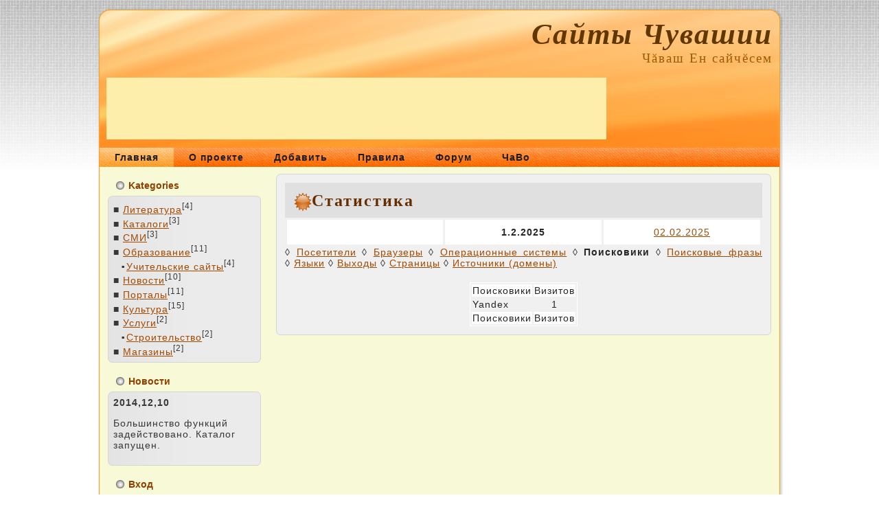

--- FILE ---
content_type: text/html;charset='utf-8'
request_url: https://top.chuvash.org/cgi-bin/t.cgi?a=stat_in&id=43&day=03022023&t=3
body_size: 3850
content:

<!DOCTYPE html PUBLIC "-//W3C//DTD XHTML 1.0 Transitional//EN" "http://www.w3.org/TR/xhtml1/DTD/xhtml1-transitional.dtd">
<html xmlns="http://www.w3.org/1999/xhtml" dir="ltr" lang="en-US" xml:lang="en">
<head>
    <!--
    Created by Artisteer v2.3.0.23326
    Base template (without user's data) checked by http://validator.w3.org : "This page is valid XHTML 1.0 Transitional"
    -->
    <meta http-equiv="Content-Type" content="text/html; charset=UTF-8" />
    <meta http-equiv="X-UA-Compatible" content="IE=EmulateIE7" />
    <meta http-equiv="cache-control" content="no-cache">
    <meta name="cache-control" content="no-cache">
    <meta name="Keywords" content="Ã‘Â‚ÃÂ¾ÃÂ¿, top, chuvash">
    <meta http-equiv="Keywords" content="Ã‘Â‚ÃÂ¾ÃÂ¿, top, chuvash">
    <meta name="description" content="ÐšÐ°Ñ‚Ð°Ð»Ð¾Ð³-Ñ€ÐµÐ¹Ñ‚Ð¸Ð½Ð³ ÑÐ°Ð¹Ñ‚Ð¾Ð² Ð§ÑƒÐ²Ð°ÑˆÐ¸Ð¸, Ð° Ñ‚Ð°ÐºÐ¶Ðµ ÑÐ°Ð¹Ñ‚Ð¾Ð², Ñ€Ð°ÑÐ¿Ð¾Ð»Ð¾Ð¶ÐµÐ½Ð½Ñ‹Ñ… Ð·Ð° Ð¿Ñ€ÐµÐ´ÐµÐ»Ð°Ð¼Ð¸ Ð§ÑƒÐ²Ð°ÑˆÑˆÐ¸, Ð½Ð¾ ÑÐ²ÑÐ·Ð°Ð½Ð½Ñ‹Ñ… Ñ Ñ‡ÑƒÐ²Ð°ÑˆÐ°Ð¼Ð¸ Ð¸ Ð§ÑƒÐ²Ð°ÑˆÐ¸ÐµÐ¹">
    <meta http-equiv="description" content="ÐšÐ°Ñ‚Ð°Ð»Ð¾Ð³-Ñ€ÐµÐ¹Ñ‚Ð¸Ð½Ð³ ÑÐ°Ð¹Ñ‚Ð¾Ð² Ð§ÑƒÐ²Ð°ÑˆÐ¸Ð¸, Ð° Ñ‚Ð°ÐºÐ¶Ðµ ÑÐ°Ð¹Ñ‚Ð¾Ð², Ñ€Ð°ÑÐ¿Ð¾Ð»Ð¾Ð¶ÐµÐ½Ð½Ñ‹Ñ… Ð·Ð° Ð¿Ñ€ÐµÐ´ÐµÐ»Ð°Ð¼Ð¸ Ð§ÑƒÐ²Ð°ÑˆÑˆÐ¸, Ð½Ð¾ ÑÐ²ÑÐ·Ð°Ð½Ð½Ñ‹Ñ… Ñ Ñ‡ÑƒÐ²Ð°ÑˆÐ°Ð¼Ð¸ Ð¸ Ð§ÑƒÐ²Ð°ÑˆÐ¸ÐµÐ¹"> 
    <link rel="icon" href="/favicon.ico" type="image/x-icon" />
    
    <title>Ð¡Ð°Ð¹Ñ‚Ñ‹ Ð§ÑƒÐ²Ð°ÑˆÐ¸Ð¸</title>

    <script type="text/javascript" src="/script.js"></script>
    <script type="text/javascript" language="javascript">
    <!--
    var confirmMsg  = 'Ð’Ñ‹ Ð´ÐµÐ¹ÑÑ‚Ð²Ð¸Ñ‚ÐµÐ»ÑŒÐ½Ð¾ Ð¶ÐµÐ»Ð°ÐµÑ‚Ðµ';
    function confirmLink(theLink, theSqlQuery)
    {
	if (confirmMsg == '' || typeof(window.opera) != 'undefined') {
		return true;
	}

	var is_confirmed = confirm(confirmMsg + '\n' + theSqlQuery);
	if (is_confirmed) {
		theLink.href += '&is_js_confirmed=1';
	}
      return is_confirmed;
      } 
      //-->
    </script>

    <link rel="stylesheet" href="/style.css" type="text/css" media="screen" />
    <!--[if IE 6]><link rel="stylesheet" href="/style.ie6.css" type="text/css" media="screen" /><![endif]-->
    <!--[if IE 7]><link rel="stylesheet" href="/style.ie7.css" type="text/css" media="screen" /><![endif]-->
</head>
<body>
    <div id="art-page-background-gradient"></div>
    <div id="art-main">
        <div class="art-Sheet">
            <div class="art-Sheet-tl"></div>
            <div class="art-Sheet-tr"></div>
            <div class="art-Sheet-bl"></div>
            <div class="art-Sheet-br"></div>
            <div class="art-Sheet-tc"></div>
            <div class="art-Sheet-bc"></div>
            <div class="art-Sheet-cl"></div>
            <div class="art-Sheet-cr"></div>
            <div class="art-Sheet-cc"></div>
            <div class="art-Sheet-body">
                <div class="art-Header">
                    <div class="art-Header-png"></div>
                    <div class="art-Header-jpeg"></div>
                    <div class="art-Logo">
                        <h1 id="name-text" class="art-Logo-name"><a href="/">Ð¡Ð°Ð¹Ñ‚Ñ‹ Ð§ÑƒÐ²Ð°ÑˆÐ¸Ð¸</a></h1>
                        <div id="slogan-text" class="art-Logo-text">Ð§ÄƒÐ²Ð°Ñˆ Ð•Ð½ ÑÐ°Ð¹Ñ‡Ä•ÑÐµÐ¼</div>
                        <div style='width:728px;height:90px;background-color:#fdeeac;bottom:-17px;position:relative;'>
<script type='text/javascript'>
var BNCHV_Banner=0;
</script>
                <script type="text/javascript" src="http://bt.chuvash.org/js/b2ru.js"></script>
                        
                        </div>
                    </div>
                </div>
                <div class="art-nav">
                	<div class="l"></div>
                	<div class="r"></div>
                	<ul class="art-menu">
                		<li>
                			<a href="/" class=" active"><span class="l"></span><span class="r"></span><span class="t">Ð“Ð»Ð°Ð²Ð½Ð°Ñ</span></a>
                		</li>
                		<li>
                			<a href="/about.shtml"><span class="l"></span><span class="r"></span><span class="t">Ðž Ð¿Ñ€Ð¾ÐµÐºÑ‚Ðµ</span></a>
                		</li>		
                		<li>
                			<a href="/cgi-bin/t.cgi?a=add2"><span class="l"></span><span class="r"></span><span class="t">Ð”Ð¾Ð±Ð°Ð²Ð¸Ñ‚ÑŒ</span></a>
                		</li>		
                		<li>
                			<a href="/rules.shtml"><span class="l"></span><span class="r"></span><span class="t">ÐŸÑ€Ð°Ð²Ð¸Ð»Ð°</span></a>
                		</li>
                		<li>
                			<a href="http://forum.chuvash.org/"><span class="l"></span><span class="r"></span><span class="t">Ð¤Ð¾Ñ€ÑƒÐ¼</span></a>
                		</li>
                		<li>
                			<a href="/faq.shtml"><span class="l"></span><span class="r"></span><span class="t">Ð§Ð°Ð’Ð¾</span></a>
                		</li>
                	</ul>
                </div>
                <div class="art-contentLayout">
                    <div class="art-sidebar1">
                        <div class="art-Block">
                            <div class="art-Block-body">
                                        <div class="art-BlockHeader">
                                            <div class="art-header-tag-icon">
                                                <div class="t">Kategories</div>
                                            </div>
                                        </div><div class="art-BlockContent">
                                            <div class="art-BlockContent-tl"></div>
                                            <div class="art-BlockContent-tr"></div>
                                            <div class="art-BlockContent-bl"></div>
                                            <div class="art-BlockContent-br"></div>
                                            <div class="art-BlockContent-tc"></div>
                                            <div class="art-BlockContent-bc"></div>
                                            <div class="art-BlockContent-cl"></div>
                                            <div class="art-BlockContent-cr"></div>
                                            <div class="art-BlockContent-cc"></div>
                                            <div class="art-BlockContent-body">
                                                <div><!--form method="get" id="newsletterform" action="javascript:void(0)">
                                                <input type="text" value="" name="email" id="s" style="width: 95%;" />
                                                <span class="art-button-wrapper">
                                                	<span class="l"> </span>
                                                	<span class="r"> </span>
                                                	<input class="art-button" type="submit" name="search" value="Subscribe" />
                                                </span>
                                                
                                                </form--><div class='menu1s'><span style='font-family:Courier New;'>&#9632;</span>&nbsp;<a class='menu1' href='/r1.htm'>Ð›Ð¸Ñ‚ÐµÑ€Ð°Ñ‚ÑƒÑ€Ð°</a><sup class='msp'>[4]</sup></div><div class='menu1s'><span style='font-family:Courier New;'>&#9632;</span>&nbsp;<a class='menu1' href='/r2.htm'>ÐšÐ°Ñ‚Ð°Ð»Ð¾Ð³Ð¸</a><sup class='msp'>[3]</sup></div><div class='menu1s'><span style='font-family:Courier New;'>&#9632;</span>&nbsp;<a class='menu1' href='/r7.htm'>Ð¡ÐœÐ˜</a><sup class='msp'>[3]</sup></div><div class='menu1s'><span style='font-family:Courier New;'>&#9632;</span>&nbsp;<a class='menu1' href='/r8.htm'>ÐžÐ±Ñ€Ð°Ð·Ð¾Ð²Ð°Ð½Ð¸Ðµ</a><sup class='msp'>[11]</sup></div><div class='menu2s' style='padding-left:10px'><span style='font-family:Courier New;'>&#9642;</span><a class='menu2' href='/r9.htm'>Ð£Ñ‡Ð¸Ñ‚ÐµÐ»ÑŒÑÐºÐ¸Ðµ ÑÐ°Ð¹Ñ‚Ñ‹</a><sup class='msp'>[4]</sup></div><div class='menu1s'><span style='font-family:Courier New;'>&#9632;</span>&nbsp;<a class='menu1' href='/r11.htm'>ÐÐ¾Ð²Ð¾ÑÑ‚Ð¸</a><sup class='msp'>[10]</sup></div><div class='menu1s'><span style='font-family:Courier New;'>&#9632;</span>&nbsp;<a class='menu1' href='/r12.htm'>ÐŸÐ¾Ñ€Ñ‚Ð°Ð»Ñ‹</a><sup class='msp'>[11]</sup></div><div class='menu1s'><span style='font-family:Courier New;'>&#9632;</span>&nbsp;<a class='menu1' href='/r22.htm'>ÐšÑƒÐ»ÑŒÑ‚ÑƒÑ€Ð°</a><sup class='msp'>[15]</sup></div><div class='menu1s'><span style='font-family:Courier New;'>&#9632;</span>&nbsp;<a class='menu1' href='/r45.htm'>Ð£ÑÐ»ÑƒÐ³Ð¸</a><sup class='msp'>[2]</sup></div><div class='menu2s' style='padding-left:10px'><span style='font-family:Courier New;'>&#9642;</span><a class='menu2' href='/r115.htm'>Ð¡Ñ‚Ñ€Ð¾Ð¸Ñ‚ÐµÐ»ÑŒÑÑ‚Ð²Ð¾</a><sup class='msp'>[2]</sup></div><div class='menu1s'><span style='font-family:Courier New;'>&#9632;</span>&nbsp;<a class='menu1' href='/r72.htm'>ÐœÐ°Ð³Ð°Ð·Ð¸Ð½Ñ‹</a><sup class='msp'>[2]</sup></div>                                                </div>
                                        		<div class="cleared"></div>
                                            </div>
                                        </div>
                        		<div class="cleared"></div>
                            </div>
                        </div>
                        <div class="art-Block">
                            <div class="art-Block-body">
                                        <div class="art-BlockHeader">
                                            <div class="art-header-tag-icon">
                                                <div class="t">ÐÐ¾Ð²Ð¾ÑÑ‚Ð¸</div>
                                            </div>
                                        </div><div class="art-BlockContent">
                                            <div class="art-BlockContent-tl"></div>
                                            <div class="art-BlockContent-tr"></div>
                                            <div class="art-BlockContent-bl"></div>
                                            <div class="art-BlockContent-br"></div>
                                            <div class="art-BlockContent-tc"></div>
                                            <div class="art-BlockContent-bc"></div>
                                            <div class="art-BlockContent-cl"></div>
                                            <div class="art-BlockContent-cr"></div>
                                            <div class="art-BlockContent-cc"></div>
                                            <div class="art-BlockContent-body">
                                                <div>
                                                <b>2014,12,10</b>
<p>Ð‘Ð¾Ð»ÑŒÑˆÐ¸Ð½ÑÑ‚Ð²Ð¾ Ñ„ÑƒÐ½ÐºÑ†Ð¸Ð¹ Ð·Ð°Ð´ÐµÐ¹ÑÑ‚Ð²Ð¾Ð²Ð°Ð½Ð¾. ÐšÐ°Ñ‚Ð°Ð»Ð¾Ð³ Ð·Ð°Ð¿ÑƒÑ‰ÐµÐ½.</p>
                                                </div>
                                        	<div class="cleared"></div>
                                            </div>
                                        </div>
                        		<div class="cleared"></div>
                            </div>
                        </div><div class="art-Block">
                            <div class="art-Block-body">
                                        <div class="art-BlockHeader">
                                            <div class="art-header-tag-icon">
                                                <div class="t">Ð’Ñ…Ð¾Ð´</div>
                                            </div>
                                        </div><div class="art-BlockContent">
                                            <div class="art-BlockContent-tl"></div>
                                            <div class="art-BlockContent-tr"></div>
                                            <div class="art-BlockContent-bl"></div>
                                            <div class="art-BlockContent-br"></div>
                                            <div class="art-BlockContent-tc"></div>
                                            <div class="art-BlockContent-bc"></div>
                                            <div class="art-BlockContent-cl"></div>
                                            <div class="art-BlockContent-cr"></div>
                                            <div class="art-BlockContent-cc"></div>
                                            <div class="art-BlockContent-body">
                                                <div>
                                                <form action='/cgi-bin/u.cgi' method='POST'><input type='hidden' name='a' value='login'>
Ð›Ð¾Ð³Ð¸Ð½:<br>
<input type='text' class='inp' style='width:120px;' name='name' value=''><br>
ÐŸÐ°Ñ€Ð¾Ð»ÑŒ:<br><input class='inp' type='password' style='width:120px;' name='pass'><br><input type='checkbox' name='sa'>Ð—Ð°Ð¿Ð¾Ð¼Ð½Ð¸Ñ‚ÑŒ<br>
<input class='frm' type='submit' value='Ð’Ð¾Ð¹Ñ‚Ð¸'><br>
</form>
&bull;&nbsp;<a style='color:#B34F24' href="/cgi-bin/u.cgi?a=reg" title='Ñ€ÐµÐ³Ð¸ÑÑ‚Ñ€Ð°Ñ†Ð¸Ñ Ð¿Ð¾Ð»ÑŒÐ·Ð¾Ð²Ð°Ñ‚ÐµÐ»Ñ Ð½Ð° ÐÐ°Ð·Ð²Ð°Ð½Ð¸Ðµ ÑÐ°Ð¹Ñ‚Ð°'>Ð ÐµÐ³Ð¸ÑÑ‚Ñ€Ð°Ñ†Ð¸Ñ</a><br>
&bull;&nbsp;<a style='color:#B34F24' href="/cgi-bin/u.cgi?a=rpq" title='ÐµÑÐ»Ð¸ Ð·Ð°Ð±Ñ‹Ð»Ð¸ Ð¿Ð°Ñ€Ð¾Ð»ÑŒ Ðº ÐÐ°Ð·Ð²Ð°Ð½Ð¸Ðµ ÑÐ°Ð¹Ñ‚Ð°'>Ð—Ð°Ð¿Ñ€Ð¾Ñ Ð¿Ð°Ñ€Ð¾Ð»Ñ</a><br>
  
                                                </div>
                                        		<div class="cleared"></div>
                                            </div>
                                        </div>
                        		<div class="cleared"></div>
                            </div>
                        </div>

                        <div class="art-Block">
                            <div class="art-Block-body">
                                        <div class="art-BlockHeader">
                                            <div class="art-header-tag-icon">
                                                <div class="t">ÐŸÐ°Ñ€Ñ‚Ð½ÐµÑ€Ñ‹</div>
                                            </div>
                                        </div><div class="art-BlockContent">
                                            <div class="art-BlockContent-tl"></div>
                                            <div class="art-BlockContent-tr"></div>
                                            <div class="art-BlockContent-bl"></div>
                                            <div class="art-BlockContent-br"></div>
                                            <div class="art-BlockContent-tc"></div>
                                            <div class="art-BlockContent-bc"></div>
                                            <div class="art-BlockContent-cl"></div>
                                            <div class="art-BlockContent-cr"></div>
                                            <div class="art-BlockContent-cc"></div>
                                            <div class="art-BlockContent-body">
                                                <div>&bull;&nbsp;<a style='color:#B34F24' href="http://ru.Chuvash.org/" target='_blank' title='Ð§ÑƒÐ²Ð°ÑˆÑÐºÐ¸Ð¹ Ð½Ð°Ñ€Ð¾Ð´Ð½Ñ‹Ð¹ ÑÐ°Ð¹Ñ‚'>Chuvash.Org</a><br>
&bull;&nbsp;<a style='color:#B34F24' target="_blank" title="Ð¡Ð¸ÑÑ‚ÐµÐ¼Ð° ÑƒÐ¿Ñ€Ð°Ð²Ð»ÐµÐ½Ð¸Ñ ÐºÐ¾Ð½Ñ‚ÐµÐ½Ñ‚Ð¾Ð¼ Drupal" href="http://drupal.ru/"><b>Drupal.Ru</b></a><br>
&bull;&nbsp;<a style='color:#B34F24' target="_blank" title="Ð”Ð¾ÑÐºÐ° Ð±ÐµÑÐ¿Ð»Ð°Ñ‚Ð½Ñ‹Ñ… Ð¾Ð±ÑŠÑÐ²Ð»ÐµÐ½Ð¸Ð¹ Ð§ÑƒÐ²Ð°ÑˆÐ¸Ð¸" href="http://narod21.ru/">Ð”Ð¾ÑÐºÐ° Ð±ÐµÑÐ¿Ð»Ð°Ñ‚Ð½Ñ‹Ñ… Ð¾Ð±ÑŠÑÐ²Ð»ÐµÐ½Ð¸Ð¹ Ð§ÑƒÐ²Ð°ÑˆÐ¸Ð¸</a><br>
&bull;&nbsp;<a style='color:#B34F24;font-size:12px;' href="mailto:p-code.ru?subject=Top.Chuvash.Org">ÐŸÑ€ÐµÐ´Ð»Ð¾Ð¶Ð¸Ñ‚ÑŒ ÑÐ°Ð¹Ñ‚ Ð² Ð´Ð°Ð½Ð½Ñ‹Ð¹ Ñ€Ð°Ð·Ð´ÐµÐ»</a><br>
<!-- Top.Chuvash.Org -->
<script type="text/javascript" language="javascript">
var topChuvashORG="<img src='http://top.chuvash.org/cgi-bin/i.cgi?a=ins&id=12&rnd=" + Math.random();
topChuvashORG += "&' width='1' height='1' border='0'><a href='http://top.chuvash.org/12' target='_top'><img "+
"src='http://img.chuvash.org/0/12.gif' width='88' height='31' border='0' alt='Top.Chuvash.Org'></a>";
document.write(topChuvashORG);
</script>
<noscript>
<img src='http://top.chuvash.org/cgi-bin/i.cgi?a=ins&id=12' width='1' height='1' border='0'>
<a href='http://top.chuvash.org/12' target='_top'><img src='http://img.chuvash.org/0/12.gif' width='88'
height='31' border='0' alt='Top.Chuvash.Org'></a>
</noscript>
<!-- /Top.Chuvash.Org -->


                                                </div>
                                        		<div class="cleared"></div>
                                            </div>
                                        </div>
                        		<div class="cleared"></div>
                            </div>
                        </div>
                    </div>
                    <div class="art-content">
                        <div class="art-Post">
                            <div class="art-Post-tl"></div>
                            <div class="art-Post-tr"></div>
                            <div class="art-Post-bl"></div>
                            <div class="art-Post-br"></div>
                            <div class="art-Post-tc"></div>
                            <div class="art-Post-bc"></div>
                            <div class="art-Post-cl"></div>
                            <div class="art-Post-cr"></div>
                            <div class="art-Post-cc"></div>
                            <div class="art-Post-body">
                        <div class="art-Post-inner">
                                        <div class="art-PostMetadataHeader">
                                            <h2 class="art-PostHeader">
                                                <img src="/images/PostHeaderIcon.png" width="26" height="28" alt="PostHeaderIcon" />Ð¡Ñ‚Ð°Ñ‚Ð¸ÑÑ‚Ð¸ÐºÐ°
                                            </h2>
                                        </div>
                                        <div class="art-PostContent">

<table width='100%'cellpadding='10' cellspacing='3' border=0><tr bgcolor='white'><td width='33%'><center>&nbsp;</center></td><td width='33%'><center><b>1.2.2025</b></center><td width='33%'><center><a href='/cgi-bin/t.cgi?a=stat_in&id=43&day=02022025&t=3'>02.02.2025</a></center></td></table><div class='stat_type_out'><nobr>â—Š&nbsp<a href='/cgi-bin/t.cgi?a=stat_in&day=122025&t=0&id=43'>ÐŸÐ¾ÑÐµÑ‚Ð¸Ñ‚ÐµÐ»Ð¸</a></nobr> <nobr>â—Š&nbsp<a href='/cgi-bin/t.cgi?a=stat_in&day=122025&t=1&id=43'>Ð‘Ñ€Ð°ÑƒÐ·ÐµÑ€Ñ‹</a></nobr> <nobr>â—Š&nbsp<a href='/cgi-bin/t.cgi?a=stat_in&day=122025&t=2&id=43'>ÐžÐ¿ÐµÑ€Ð°Ñ†Ð¸Ð¾Ð½Ð½Ñ‹Ðµ ÑÐ¸ÑÑ‚ÐµÐ¼Ñ‹</a></nobr> <nobr>â—Š&nbsp<b>ÐŸÐ¾Ð¸ÑÐºÐ¾Ð²Ð¸ÐºÐ¸</b></nobr> <nobr>â—Š&nbsp<a href='/cgi-bin/t.cgi?a=stat_in&day=122025&t=4&id=43'>ÐŸÐ¾Ð¸ÑÐºÐ¾Ð²Ñ‹Ðµ Ñ„Ñ€Ð°Ð·Ñ‹</a></nobr> <nobr>â—Š&nbsp<a href='/cgi-bin/t.cgi?a=stat_in&day=122025&t=5&id=43'>Ð¯Ð·Ñ‹ÐºÐ¸</a></nobr> <nobr>â—Š&nbsp<a href='/cgi-bin/t.cgi?a=stat_in&day=122025&t=6&id=43'>Ð’Ñ‹Ñ…Ð¾Ð´Ñ‹</a></nobr> <nobr>â—Š&nbsp<a href='/cgi-bin/t.cgi?a=stat_in&day=122025&t=7&id=43'>Ð¡Ñ‚Ñ€Ð°Ð½Ð¸Ñ†Ñ‹</a></nobr> <nobr>â—Š&nbsp<a href='/cgi-bin/t.cgi?a=stat_in&day=122025&t=8&id=43'>Ð˜ÑÑ‚Ð¾Ñ‡Ð½Ð¸ÐºÐ¸ (Ð´Ð¾Ð¼ÐµÐ½Ñ‹)</a></nobr> </div>  <div style='mergin-top:20px;' id="chart_div"></div>
   <center><table style='border:1px solid white;margin-top:20px;'><tr style="background-color:white;"><td>ÐŸÐ¾Ð¸ÑÐºÐ¾Ð²Ð¸ÐºÐ¸</td><td>Ð’Ð¸Ð·Ð¸Ñ‚Ð¾Ð²</td></tr>
<tr><td>Yandex</td><td><center>1</center></td></tr><tr style="background-color:white;"><td>ÐŸÐ¾Ð¸ÑÐºÐ¾Ð²Ð¸ÐºÐ¸</td><td>Ð’Ð¸Ð·Ð¸Ñ‚Ð¾Ð²</td></tr></table></center>
                                        </div>
                                        <div class="cleared"></div>
                        </div>
                        
                        		<div class="cleared"></div>
                            </div>
                        </div>
                    </div>
                </div>
                <div class="cleared"></div><div class="art-Footer">
                    <div class="art-Footer-inner">
                        <a href="#" class="art-rss-tag-icon" title="RSS"></a>
                        <div class="art-Footer-text">
                            <p><a href="/contacts.shtml">ÐšÐ¾Ð½Ñ‚Ð°ÐºÑ‚Ñ‹</a> | <a href="/terms.shtml">Ð¢ÐµÑ€Ð¼Ð¸Ð½Ñ‹</a> | <a href="/rules.shtml">ÐŸÑ€Ð°Ð²Ð¸Ð»Ð°</a>
                                
                                Copyright &copy; 2010. <a href='http://chuvash.org/'>Chuvash.Org</a><br />ÐŸÑ€Ð¸ Ð¸ÑÐ¿Ð¾Ð»ÑŒÐ·Ð¾Ð²Ð°Ð½Ð¸Ð¸ Ð¼Ð°Ñ‚ÐµÑ€Ð¸Ð°Ð»Ð¾Ð² ÑÐ°Ð¹Ñ‚Ð°, Ð½ÐµÐ¾Ð±Ñ…Ð¾Ð´Ð¸Ð¼Ð¾ Ñ€Ð°Ð·Ð¼ÐµÑ‰Ð°Ñ‚ÑŒ ÑÑÑ‹Ð»ÐºÑƒ Ð½Ð° ÐºÐ°Ñ‚Ð°Ð»Ð¾Ð³. </p>
                        </div>
                    </div>
                    <div class="art-Footer-background"></div>
                </div>
        		<div class="cleared"></div>
            </div>
        </div>
        <div class="cleared"></div>
    </div>
    
</body>
</html>


--- FILE ---
content_type: text/css
request_url: https://top.chuvash.org/style.css
body_size: 4460
content:
/* begin Page */

/* Generated with Artisteer version 2.3.0.23326, file checksum is E32D197D. */

body
{
	margin: 0 auto;
	padding: 0;
	background-color: #FFFFFF;
	background-image: url('/images/Page-BgTexture.jpg');
	background-repeat: repeat;
	background-attachment: scroll;
	background-position: top left;
}

#art-main
{
	position: relative;
	width: 100%;
	left: 0;
	top: 0;
}



#art-page-background-gradient
{
	position: absolute;
	background-image: url('/images/Page-BgGradient.jpg');
	background-repeat: repeat-x;
	top:0;
	width:100%;
	height: 250px;
	
}

#art-page-background-gradient
{
	background-position: top left;
}


.cleared
{
	float: none;
	clear: both;
	margin: 0;
	padding: 0;
	border: none;
	font-size:1px;
}


form
{
	padding:0 !important;
	margin:0 !important;
}

table.position
{
	position: relative;
	width: 100%;
	table-layout: fixed;
}
/* end Page */

/* begin Box, Sheet */
.art-Sheet
{
	position:relative;
	z-index:0;
	margin:0 auto;
	width: 1000px;
	min-width:49px;
	min-height:49px;
}

.art-Sheet-body
{
	position: relative;
	z-index: 1;
	padding: 5px;
}

.art-Sheet-tr, .art-Sheet-tl, .art-Sheet-br, .art-Sheet-bl, .art-Sheet-tc, .art-Sheet-bc,.art-Sheet-cr, .art-Sheet-cl
{
	position:absolute;
	z-index:-1;
}

.art-Sheet-tr, .art-Sheet-tl, .art-Sheet-br, .art-Sheet-bl
{
	width: 64px;
	height: 64px;
	background-image: url('/images/Sheet-s.png');
}

.art-Sheet-tl
{
	top:0;
	left:0;
	clip: rect(auto, 32px, 32px, auto);
}

.art-Sheet-tr
{
	top: 0;
	right: 0;
	clip: rect(auto, auto, 32px, 32px);
}

.art-Sheet-bl
{
	bottom: 0;
	left: 0;
	clip: rect(32px, 32px, auto, auto);
}

.art-Sheet-br
{
	bottom: 0;
	right: 0;
	clip: rect(32px, auto, auto, 32px);
}

.art-Sheet-tc, .art-Sheet-bc
{
	left: 32px;
	right: 32px;
	height: 64px;
	background-image: url('/images/Sheet-h.png');
}

.art-Sheet-tc
{
	top: 0;
	clip: rect(auto, auto, 32px, auto);
}

.art-Sheet-bc
{
	bottom: 0;
	clip: rect(32px, auto, auto, auto);
}

.art-Sheet-cr, .art-Sheet-cl
{
	top: 32px;
	bottom: 32px;
	width: 64px;
	background-image: url('/images/Sheet-v.png');
}

.art-Sheet-cr
{
	right:0;
	clip: rect(auto, auto, auto, 32px);
}

.art-Sheet-cl
{
	left:0;
	clip: rect(auto, 32px, auto, auto);
}

.art-Sheet-cc
{
	position:absolute;
	z-index:-1;
	top: 32px;
	left: 32px;
	right: 32px;
	bottom: 32px;
	background-color: #F8F9D7;
}


.art-Sheet
{
	margin-top: 10px !important;
}

#art-page-background-simple-gradient, #art-page-background-gradient, #art-page-background-glare
{
	min-width:1000px;
}

/* end Box, Sheet */

/* begin Header */
div.art-Header
{
	margin: 0 auto;
	position: relative;
	z-index:0;
	width: 990px;
	height: 200px;
}

div.art-Header-png
{
	position: absolute;
	z-index:-2;
	top: 0;
	left: 0;
	width: 990px;
	height: 200px;
	background-image: url('/images/Header.png');
	background-repeat: no-repeat;
	background-position: left top;
}

div.art-Header-jpeg
{
	position: absolute;
	z-index:-1;
	top: 0;
	left: 0;
	width: 990px;
	height: 200px;
	background-image: url('/images/Header.jpg');
	background-repeat: no-repeat;
	background-position: center center;
}
/* end Header */

/* begin Logo */
.art-Logo
{
	display : block;
	position: absolute;
	left: 10px;
	top: 10px;
	width: 970px;
}

h1.art-Logo-name
{
	display: block;
	text-align: right;
}

h1.art-Logo-name, h1.art-Logo-name a, h1.art-Logo-name a:link, h1.art-Logo-name a:visited, h1.art-Logo-name a:hover
{
font-family: Georgia, "Times New Roman", Times, Serif;
font-size: 43px;
font-style: italic;
font-weight: bold;
text-decoration: none;
letter-spacing: 2px;
	padding:0;
	margin:0;
	color: #613700 !important;
}

.art-Logo-text
{
	display: block;
	text-align: right;
}

.art-Logo-text, .art-Logo-text a
{
font-family: Georgia, "Times New Roman", Times, Serif;
font-size: 19px;
font-style: normal;
font-weight: normal;
letter-spacing: 2px;
	padding:0;
	margin:0;
	color: #9E5A00 !important;
}
/* end Logo */

/* begin Menu */
/* menu structure */

.art-menu a, .art-menu a:link, .art-menu a:visited, .art-menu a:hover
{
	text-align:left;
	text-decoration:none;
	outline:none;
	letter-spacing:normal;
	word-spacing:normal;
}

.art-menu, .art-menu ul
{
	margin: 0;
	padding: 0;
	border: 0;
	list-style-type: none;
	display: block;
}

.art-menu li
{
	margin: 0;
	padding: 0;
	border: 0;
	display: block;
	float: left;
	position: relative;
	z-index: 5;
	background:none;
}

.art-menu li:hover
{
	z-index: 10000;
	white-space: normal;
}

.art-menu li li
{
	float: none;
}

.art-menu ul
{
	visibility: hidden;
	position: absolute;
	z-index: 10;
	left: 0;
	top: 0;
	background:none;
}

.art-menu li:hover>ul
{
	visibility: visible;
	top: 100%;
}

.art-menu li li:hover>ul
{
	top: 0;
	left: 100%;
}

.art-menu:after, .art-menu ul:after
{
	content: ".";
	height: 0;
	display: block;
	visibility: hidden;
	overflow: hidden;
	clear: both;
}
.art-menu, .art-menu ul
{
	min-height: 0;
}

.art-menu ul
{
	background-image: url(/images/spacer.gif);
	padding: 10px 30px 30px 30px;
	margin: -10px 0 0 -30px;
}

.art-menu ul ul
{
	padding: 30px 30px 30px 10px;
	margin: -30px 0 0 -10px;
}





/* menu structure */

.art-menu
{
	padding: 0px 0px 0px 0px;
}

.art-nav
{
	position: relative;
	height: 28px;
	z-index: 100;
}

.art-nav .l, .art-nav .r
{
	position: absolute;
	z-index: -1;
	top: 0;
	height: 28px;
	background-image: url('/images/nav.png');
}

.art-nav .l
{
	left: 0;
	right:0px;
}

.art-nav .r
{
	right: 0;
	width: 990px;
	clip: rect(auto, auto, auto, 990px);
}


/* end Menu */

/* begin MenuItem */
.art-menu ul li
{
	clear: both;
}

.art-menu a
{
	position:relative;
	display: block;
	overflow:hidden;
	height: 28px;
	cursor: pointer;
	text-decoration: none;
	margin-right: 0px;
	margin-left: 0px;
}


.art-menu a .r, .art-menu a .l
{
	position:absolute;
	display: block;
	top:0;
	z-index:-1;
	height: 84px;
	background-image: url('/images/MenuItem.png');
}

.art-menu a .l
{
	left:0;
	right:0px;
}

.art-menu a .r
{
	width:400px;
	right:0;
	clip: rect(auto, auto, auto, 400px);
}

.art-menu a .t 
{
font-family: Verdana, Geneva, Arial, Helvetica, Sans-Serif;
font-size: 14px;
font-style: normal;
font-weight: bold;
letter-spacing: 1px;
	color: #1C1C1C;
	padding: 0 22px;
	margin: 0 0px;
	line-height: 28px;
	text-align: center;
}

.art-menu a:hover .l, .art-menu a:hover .r
{
	top:-28px;
}

.art-menu li:hover>a .l, .art-menu li:hover>a .r
{
	top:-28px;
}

.art-menu li:hover a .l, .art-menu li:hover a .r
{
	top:-28px;
}
.art-menu a:hover .t
{
	color: #000000;
}

.art-menu li:hover a .t
{
	color: #000000;
}

.art-menu li:hover>a .t
{
	color: #000000;
}


.art-menu a.active .l, .art-menu a.active .r
{
	top: -56px;
}

.art-menu a.active .t
{
	color: #1F1F1F;
}


/* end MenuItem */

/* begin MenuSeparator */
.art-nav .art-menu-separator
{
	display: block;
	width: 1px;
	height: 28px;
	background-image: url('/images/MenuSeparator.png');
}

/* end MenuSeparator */

/* begin ContentLayout */
.art-contentLayout
{
	position: relative;
	margin-bottom: 0px;
	width: 990px;
}
/* end ContentLayout */

/* begin Box, Block */
.art-Block
{
	position:relative;
	z-index:0;
	margin:0 auto;
	min-width:1px;
	min-height:1px;
}

.art-Block-body
{
	position: relative;
	z-index: 1;
	padding: 0px;
}



.art-Block
{
	margin: 12px;
}

/* end Box, Block */

/* begin BlockHeader */
.art-BlockHeader
{
	position:relative;
	z-index:0;
	height: 30px;
	padding: 0 7px;
	margin-bottom: 0px;
}

.art-BlockHeader .t
{
	height: 30px;
	color: #8F4000;
font-family: Verdana, Geneva, Arial, Helvetica, Sans-Serif;
font-size: 14px;
font-style: normal;
font-weight: bold;
letter-spacing: 0px;
	white-space : nowrap;
	padding: 0 6px;
	line-height: 30px;	
}





.art-header-tag-icon
{
    height: 30px;
	background-position:left top;
	background-image: url('/images/BlockHeaderIcon.png');
	padding:0 0 0 12px;
	background-repeat: no-repeat;
	min-height: 12px;
	margin: 0 0 0 5px;
}


/* end BlockHeader */

/* begin Box, BlockContent */
.art-BlockContent
{
	position:relative;
	z-index:0;
	margin:0 auto;
	min-width:15px;
	min-height:15px;
}

.art-BlockContent-body
{
	position: relative;
	z-index: 1;
	padding: 8px;
}

.art-BlockContent-tr, .art-BlockContent-tl, .art-BlockContent-br, .art-BlockContent-bl, .art-BlockContent-tc, .art-BlockContent-bc,.art-BlockContent-cr, .art-BlockContent-cl
{
	position:absolute;
	z-index:-1;
}

.art-BlockContent-tr, .art-BlockContent-tl, .art-BlockContent-br, .art-BlockContent-bl
{
	width: 14px;
	height: 14px;
	background-image: url('/images/BlockContent-s.png');
}

.art-BlockContent-tl
{
	top:0;
	left:0;
	clip: rect(auto, 7px, 7px, auto);
}

.art-BlockContent-tr
{
	top: 0;
	right: 0;
	clip: rect(auto, auto, 7px, 7px);
}

.art-BlockContent-bl
{
	bottom: 0;
	left: 0;
	clip: rect(7px, 7px, auto, auto);
}

.art-BlockContent-br
{
	bottom: 0;
	right: 0;
	clip: rect(7px, auto, auto, 7px);
}

.art-BlockContent-tc, .art-BlockContent-bc
{
	left: 7px;
	right: 7px;
	height: 14px;
	background-image: url('/images/BlockContent-h.png');
}

.art-BlockContent-tc
{
	top: 0;
	clip: rect(auto, auto, 7px, auto);
}

.art-BlockContent-bc
{
	bottom: 0;
	clip: rect(7px, auto, auto, auto);
}

.art-BlockContent-cr, .art-BlockContent-cl
{
	top: 7px;
	bottom: 7px;
	width: 14px;
	background-image: url('/images/BlockContent-v.png');
}

.art-BlockContent-cr
{
	right:0;
	clip: rect(auto, auto, auto, 7px);
}

.art-BlockContent-cl
{
	left:0;
	clip: rect(auto, 7px, auto, auto);
}

.art-BlockContent-cc
{
	position:absolute;
	z-index:-1;
	top: 7px;
	left: 7px;
	right: 7px;
	bottom: 7px;
	background-image: url('/images/BlockContent-c.png');
}


.art-BlockContent-body
{
	color:#383838;
font-family: Verdana, Geneva, Arial, Helvetica, Sans-Serif;
font-size: 14px;
}

.art-BlockContent-body a:link
{
	color: #A34900;
font-family: Verdana, Geneva, Arial, Helvetica, Sans-Serif;
text-decoration: underline;
}

.art-BlockContent-body a:visited, .art-BlockContent-body a.visited
{
	color: #8A8A8A;
font-family: Verdana, Geneva, Arial, Helvetica, Sans-Serif;
text-decoration: none;
}

.art-BlockContent-body a:hover, .art-BlockContent-body a.hover
{
	color: #DB6300;
font-family: Verdana, Geneva, Arial, Helvetica, Sans-Serif;
text-decoration: none;
}

.art-BlockContent-body ul
{
	list-style-type: none;
	color: #4D4D4D;
	margin:0;
	padding:0;
}

.art-BlockContent-body ul li
{
font-family: Verdana, Geneva, Arial, Helvetica, Sans-Serif;
font-size: 14px;
margin-left: 12px;
line-height: 125%;
  line-height: 1.25em;
  padding: 0px 0 0px 13px;
  background-image: url('/images/BlockContentBullets.png');
  background-repeat: no-repeat;
}

/* end Box, BlockContent */

/* begin Box, Post */
.art-Post
{
	position:relative;
	z-index:0;
	margin:0 auto;
	min-width:15px;
	min-height:15px;
}

.art-Post-body
{
	position: relative;
	z-index: 1;
	padding: 13px;
}

.art-Post-tr, .art-Post-tl, .art-Post-br, .art-Post-bl, .art-Post-tc, .art-Post-bc,.art-Post-cr, .art-Post-cl
{
	position:absolute;
	z-index:-1;
}

.art-Post-tr, .art-Post-tl, .art-Post-br, .art-Post-bl
{
	width: 14px;
	height: 14px;
	background-image: url('/images/Post-s.png');
}

.art-Post-tl
{
	top:0;
	left:0;
	clip: rect(auto, 7px, 7px, auto);
}

.art-Post-tr
{
	top: 0;
	right: 0;
	clip: rect(auto, auto, 7px, 7px);
}

.art-Post-bl
{
	bottom: 0;
	left: 0;
	clip: rect(7px, 7px, auto, auto);
}

.art-Post-br
{
	bottom: 0;
	right: 0;
	clip: rect(7px, auto, auto, 7px);
}

.art-Post-tc, .art-Post-bc
{
	left: 7px;
	right: 7px;
	height: 14px;
	background-image: url('/images/Post-h.png');
}

.art-Post-tc
{
	top: 0;
	clip: rect(auto, auto, 7px, auto);
}

.art-Post-bc
{
	bottom: 0;
	clip: rect(7px, auto, auto, auto);
}

.art-Post-cr, .art-Post-cl
{
	top: 7px;
	bottom: 7px;
	width: 14px;
	background-image: url('/images/Post-v.png');
}

.art-Post-cr
{
	right:0;
	clip: rect(auto, auto, auto, 7px);
}

.art-Post-cl
{
	left:0;
	clip: rect(auto, 7px, auto, auto);
}

.art-Post-cc
{
	position:absolute;
	z-index:-1;
	top: 7px;
	left: 7px;
	right: 7px;
	bottom: 7px;
	background-color: #F0F0F0;
}


.art-Post
{
	margin: 10px;
}

/* Start images */
a img
{
	border: 0;
}

.art-article img, img.art-article
{
	border: solid 1px #C7C7C7;
	margin: 1em;
}

.art-metadata-icons img
{
	border: none;
	vertical-align: middle;
	margin: 2px;
}
/* Finish images */

/* Start tables */

.art-article table, table.art-article
{
	border-collapse: collapse;
	margin: 1px;
	width:auto;
}

.art-article table, table.art-article .art-article tr, .art-article th, .art-article td
{
	background-color:Transparent;
}

.art-article th, .art-article td
{
	padding: 2px;
	border: solid 1px #B5B5B5;
	vertical-align: top;
	text-align:left;
}

.art-article th
{
	text-align: center;
	vertical-align: middle;
	padding: 7px;
}

/* Finish tables */

pre
{
	overflow: auto;
	padding: 0.1em;
}

/* end Box, Post */

/* begin PostMetadata */
.art-PostMetadataHeader
{
	padding:1px;
	background-color: #E0E0E0;
}
/* end PostMetadata */

/* begin PostHeaderIcon */
.art-PostHeader
{
	text-decoration:none;
	margin: 0.2em 0;
	padding: 0;
	font-weight:normal;
	font-style:normal;
	letter-spacing:normal;
	word-spacing:normal;
	font-variant:normal;
	text-decoration:none;
	font-variant:normal;
	text-transform:none;
	text-align:left;
	text-indent:0;
	line-height:inherit;
font-family: "Palatino Linotype", Georgia, "Times New Roman", Times, Serif;
font-size: 24px;
font-style: normal;
font-weight: bold;
letter-spacing: 2px;
text-align: left;
margin-left: 12px;
margin-right: 0px;
margin-top: 12px;
margin-bottom: 8px;
	color: #662E00;
}

.art-PostHeader a, .art-PostHeader a:link, .art-PostHeader a:visited, .art-PostHeader a:hover
{
font-family: "Palatino Linotype", Georgia, "Times New Roman", Times, Serif;
font-size: 24px;
font-style: normal;
font-weight: bold;
letter-spacing: 2px;
text-align: left;
margin-left: 12px;
margin-right: 0px;
margin-top: 12px;
margin-bottom: 8px;
	margin:0;
	color: #662E00;
}

.art-PostHeader img
{
	border:none;
	vertical-align: middle;
	margin:0;
}
/* end PostHeaderIcon */

/* begin PostHeader */
.art-PostHeader a:link
{
font-family: "Palatino Linotype", Georgia, "Times New Roman", Times, Serif;
text-decoration: none;
text-align: left;
  color: #803900;
}

.art-PostHeader a:visited, .art-PostHeader a.visited
{
font-family: "Palatino Linotype", Georgia, "Times New Roman", Times, Serif;
text-decoration: none;
text-align: left;
  color: #6B6B6B;
}

.art-PostHeader a:hover, .art-PostHeader a.hovered
{
font-family: "Palatino Linotype", Georgia, "Times New Roman", Times, Serif;
text-decoration: underline;
text-align: left;
  color: #CC5C00;
}
/* end PostHeader */

/* begin PostContent */
/* Content Text Font & Color (Default) */
body
{
font-family: Verdana, Geneva, Arial, Helvetica, Sans-Serif;
font-size: 14px;
font-style: normal;
font-weight: normal;
letter-spacing: 1px;
  color: #262626;
}


.art-PostContent p 
{
	margin: 0.5em 0;
}

.art-PostContent, .art-PostContent p
{
font-family: Verdana, Geneva, Arial, Helvetica, Sans-Serif;
letter-spacing: 1px;
text-align: justify;
  color: #262626;
}

.art-PostContent
{
  margin:0;
}


/* Start Content link style */
/*
The right order of link pseudo-classes: Link-Visited-Hover-Focus-Active.
http://www.w3schools.com/CSS/css_pseudo_classes.asp
http://meyerweb.com/eric/thoughts/2007/06/11/who-ordered-the-link-states/
*/
a
{
font-family: Verdana, Geneva, Arial, Helvetica, Sans-Serif;
text-decoration: underline;
letter-spacing: 1px;
  color: #A34900;
}

/* Adds special style to an unvisited link. */
a:link
{
font-family: Verdana, Geneva, Arial, Helvetica, Sans-Serif;
text-decoration: underline;
letter-spacing: 1px;
  color: #A34900;
}

/* Adds special style to a visited link. */
a:visited, a.visited
{
font-family: Verdana, Geneva, Arial, Helvetica, Sans-Serif;
text-decoration: underline;
  color: #525252;
}

/* :hover - adds special style to an element when you mouse over it. */
a:hover, a.hover
{
font-family: Verdana, Geneva, Arial, Helvetica, Sans-Serif;
text-decoration: none;
  color: #DB6300;
}

/* Finish Content link style */

/* Resert some headings default style & links default style for links in headings*/
h1, h2, h3, h4, h5, h6,
h1 a, h2 a, h3 a, h4 a, h5 a, h6 a
h1 a:hover, h2 a:hover, h3 a:hover, h4 a:hover, h5 a:hover, h6 a:hover
h1 a:visited, h2 a:visited, h3 a:visited, h4 a:visited, h5 a:visited, h6 a:visited
{
  font-weight: normal;
  font-style: normal;
  text-decoration: none;
}


/* Start Content headings Fonts & Colors  */
h1, h1 a, h1 a:link, h1 a:visited, h1 a:hover
{
font-family: "Palatino Linotype", Georgia, "Times New Roman", Times, Serif;
font-size: 26px;
letter-spacing: 3px;
text-align: left;
margin-left: 10px;
  color: #A34900;
}

h2, h2 a, h2 a:link, h2 a:visited, h2 a:hover
{
font-family: "Palatino Linotype", Georgia, "Times New Roman", Times, Serif;
font-size: 24px;
letter-spacing: 2px;
text-align: left;
  color: #A34900;
}

h3, h3 a, h3 a:link, h3 a:visited, h3 a:hover
{
font-family: "Palatino Linotype", Georgia, "Times New Roman", Times, Serif;
font-size: 22px;
letter-spacing: 2px;
text-align: left;
  color: #525252;
}

h4, h4 a, h4 a:link, h4 a:visited, h4 a:hover
{
font-family: "Palatino Linotype", Georgia, "Times New Roman", Times, Serif;
font-size: 17px;
letter-spacing: 2px;
text-align: left;
  color: #4D2B00;
}

h5, h5 a, h5 a:link, h5 a:visited, h5 a:hover
{
font-family: "Palatino Linotype", Georgia, "Times New Roman", Times, Serif;
font-size: 14px;
letter-spacing: 2px;
text-align: left;
  color: #4D2B00;
}

h6, h6 a, h6 a:link, h6 a:visited, h6 a:hover
{
font-family: "Palatino Linotype", Georgia, "Times New Roman", Times, Serif;
font-size: 14px;
letter-spacing: 2px;
text-align: left;
  color: #4D2B00;
}
/* Finish Content headings Fonts & Colors  */
/* end PostContent */

/* begin PostBullets */
/* Start Content list */
ol, ul
{
	color: #383838;
	margin:1em 0 1em 2em;
	padding:0;
font-family: Verdana, Geneva, Arial, Helvetica, Sans-Serif;
font-size: 14px;
text-align: left;
}

li ol, li ul
{
	margin:0.5em 0 0.5em 2em;
	padding:0;
}

li 
{
	margin:0.2em 0;
	padding:0;
}

ul
{
	list-style-type: none;
}

ol
{
	list-style-position:inside;
	
}



/* Finish Content list */
/* end PostBullets */

/* begin PostQuote */
/* Start blockquote */
blockquote,
blockquote p,
.art-PostContent blockquote p
{
	color:#2B2B2B;
font-family: Verdana, Geneva, Arial, Helvetica, Sans-Serif;
font-style: italic;
font-weight: normal;
text-align: left;
}

blockquote,
.art-PostContent blockquote
{
		margin:10px 10px 10px 50px;
	padding:5px 5px 5px 28px;
	background-color:#FFBA61;
	background-image:url('/images/PostQuote.png');
	background-position:left top;
	background-repeat:no-repeat;
}


/* Finish blockuote */
/* end PostQuote */

/* begin Button */
.art-button-wrapper .art-button
{
	display:inline-block;
	width: auto;
	outline:none;
	border:none;
	background:none;
	line-height:30px;
	margin:0 !important;
	padding:0 !important;
	overflow: visible;
	cursor: default;
	text-decoration: none !important;
	z-index:0;
	vertical-align: middle;
}

.art-button img, .art-button-wrapper img
{
  margin: 0;
}

.art-button-wrapper
{
	display:inline-block;
	vertical-align: middle;
	position:relative;
	height: 30px;
	overflow:hidden;
	white-space: nowrap;
	width: auto;
	z-index:0;
}

.firefox2 .art-button-wrapper
{
	display:block;
	float:left;
}

.art-button-wrapper .art-button
{
	display:block;
	height: 30px;
font-family: Verdana, Geneva, Arial, Helvetica, Sans-Serif;
font-size: 14px;
font-style: normal;
font-weight: bold;
letter-spacing: 1px;
	white-space: nowrap;
	text-align: left;
	padding: 0 15px !important;
	line-height: 30px;
	text-decoration: none !important;
	color: #000000 !important;
}

input, select
{
  vertical-align: middle;
font-family: Verdana, Geneva, Arial, Helvetica, Sans-Serif;
font-size: 14px;
font-style: normal;
font-weight: bold;
letter-spacing: 1px;
}

.art-button-wrapper.hover .art-button, .art-button:hover
{
	color: #000000 !important;
	text-decoration: none !important;
}

.art-button-wrapper.active .art-button
{
	color: #EDEDED !important;
}

.art-button-wrapper .l, .art-button-wrapper .r
{
	display:block;
	position:absolute;
	z-index:-1;
	height: 90px;
	background-image: url('/images/Button.png');
}

.art-button-wrapper .l
{
	left:0;
	right:4px;
}

.art-button-wrapper .r
{
	width:409px;
	right:0;
	clip: rect(auto, auto, auto, 405px);
}

.art-button-wrapper.hover .l, .art-button-wrapper.hover .r
{
	top: -30px;
}

.art-button-wrapper.active .l, .art-button-wrapper.active .r
{
	top: -60px;
}


/* end Button */

/* begin Footer */
.art-Footer
{
	position:relative;
	z-index:0;
	overflow:hidden;
	width: 990px;
	margin: 5px auto 0px auto;
}

.art-Footer .art-Footer-inner
{
	height:1%;
	position: relative;
	z-index: 0;
	padding: 25px;
	text-align: center;
}

.art-Footer .art-Footer-background
{
	position:absolute;
	z-index:-1;
	background-repeat:no-repeat;
	background-image: url('/images/Footer.png');
	width: 990px;
	height: 150px;
	bottom:0;
	left:0;
}


.art-rss-tag-icon
{
	position: relative;
	display:block;
	float:left;
	background-image: url('/images/rssIcon.png');
	background-position: center right;
	background-repeat: no-repeat;
	margin: 0 5px 0 0;
	height: 24px;
	width: 24px;
    cursor: default;
}




.art-Footer .art-Footer-text p
{
	margin: 0;
}

.art-Footer .art-Footer-text
{
	display:inline-block;
	color:#291200;
font-family: Verdana, Geneva, Arial, Helvetica, Sans-Serif;
font-size: 13px;
letter-spacing: 1px;
}

.art-Footer .art-Footer-text a:link
{
	text-decoration: none;
	color: #994500;
font-family: Verdana, Geneva, Arial, Helvetica, Sans-Serif;
font-style: normal;
font-weight: bold;
text-decoration: none;
}

.art-Footer .art-Footer-text a:visited
{
	text-decoration: none;
	color: #4D4D4D;
font-family: Verdana, Geneva, Arial, Helvetica, Sans-Serif;
text-decoration: none;
}

.art-Footer .art-Footer-text a:hover
{
	text-decoration: none;
	color: #333333;
font-family: Verdana, Geneva, Arial, Helvetica, Sans-Serif;
text-decoration: underline;
}
/* end Footer */

/* begin PageFooter */
.art-page-footer, .art-page-footer a, .art-page-footer a:link, .art-page-footer a:visited, .art-page-footer a:hover
{
	font-family:Arial;
	font-size:10px;
	letter-spacing:normal;
	word-spacing:normal;
	font-style:normal;
	font-weight:normal;
	text-decoration:underline;
	color:#CC5C00;
}

.art-page-footer
{
	margin:1em;
	text-align:center;
	text-decoration:none;
	color:#666666;
}
/* end PageFooter */

/* begin LayoutCell */
.art-contentLayout .art-sidebar1
{
	position: relative;
	margin: 0;
	padding: 0;
	border: 0;
	float: left;
	overflow: hidden;
	width: 247px;
}
/* end LayoutCell */

/* begin LayoutCell */
.art-contentLayout .art-content
{
	position: relative;
	margin: 0;
	padding: 0;
	border: 0;
	float: left;
	overflow: hidden;
	width: 741px;
}
.art-contentLayout .art-content-wide
{
	position: relative;
	margin: 0;
	padding: 0;
	border: 0;
	float: left;
	overflow: hidden;
	width: 988px;
}
/* end LayoutCell */

.sm {
  font-size:80%;
  }
.inp {
  border:1px solid rgb(255,188,138);
  background-color:rgb(255,237,223);
  padding:5px;
  }
